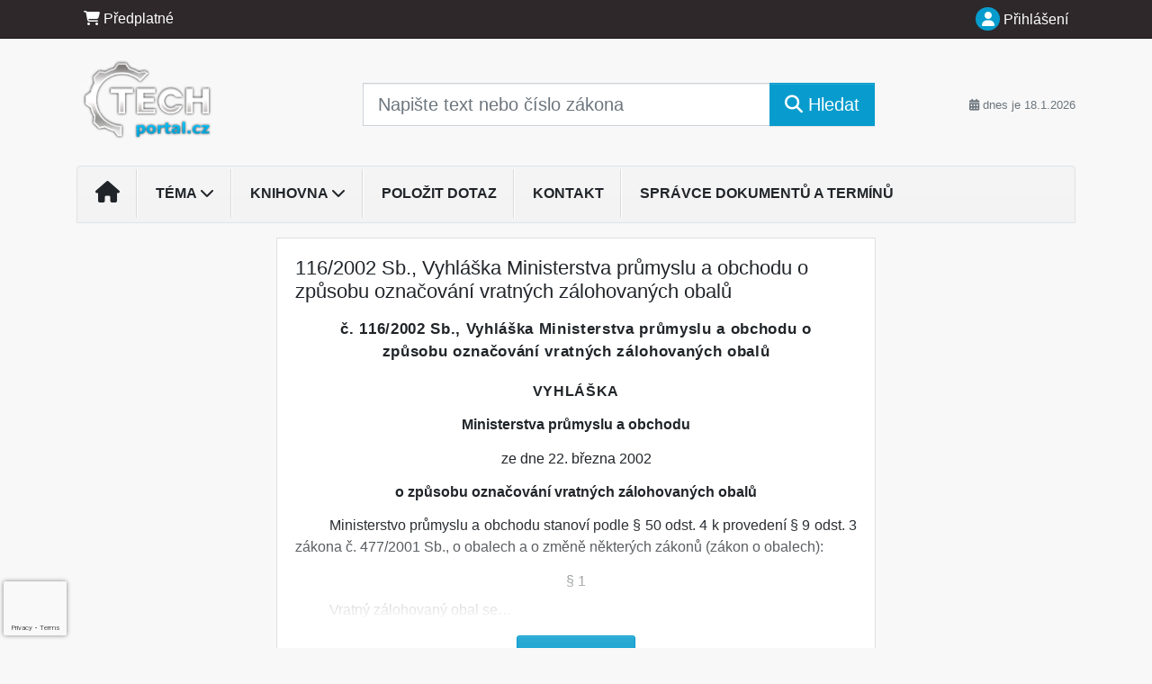

--- FILE ---
content_type: text/html; charset=utf-8
request_url: https://www.google.com/recaptcha/api2/anchor?ar=1&k=6Lc819AmAAAAAF4fYv3dDr0Zb7zNT2a2Cj51YcE9&co=aHR0cHM6Ly93d3cudGVjaHBvcnRhbC5jejo0NDM.&hl=en&v=PoyoqOPhxBO7pBk68S4YbpHZ&size=invisible&anchor-ms=20000&execute-ms=30000&cb=pb3s90esdf97
body_size: 49022
content:
<!DOCTYPE HTML><html dir="ltr" lang="en"><head><meta http-equiv="Content-Type" content="text/html; charset=UTF-8">
<meta http-equiv="X-UA-Compatible" content="IE=edge">
<title>reCAPTCHA</title>
<style type="text/css">
/* cyrillic-ext */
@font-face {
  font-family: 'Roboto';
  font-style: normal;
  font-weight: 400;
  font-stretch: 100%;
  src: url(//fonts.gstatic.com/s/roboto/v48/KFO7CnqEu92Fr1ME7kSn66aGLdTylUAMa3GUBHMdazTgWw.woff2) format('woff2');
  unicode-range: U+0460-052F, U+1C80-1C8A, U+20B4, U+2DE0-2DFF, U+A640-A69F, U+FE2E-FE2F;
}
/* cyrillic */
@font-face {
  font-family: 'Roboto';
  font-style: normal;
  font-weight: 400;
  font-stretch: 100%;
  src: url(//fonts.gstatic.com/s/roboto/v48/KFO7CnqEu92Fr1ME7kSn66aGLdTylUAMa3iUBHMdazTgWw.woff2) format('woff2');
  unicode-range: U+0301, U+0400-045F, U+0490-0491, U+04B0-04B1, U+2116;
}
/* greek-ext */
@font-face {
  font-family: 'Roboto';
  font-style: normal;
  font-weight: 400;
  font-stretch: 100%;
  src: url(//fonts.gstatic.com/s/roboto/v48/KFO7CnqEu92Fr1ME7kSn66aGLdTylUAMa3CUBHMdazTgWw.woff2) format('woff2');
  unicode-range: U+1F00-1FFF;
}
/* greek */
@font-face {
  font-family: 'Roboto';
  font-style: normal;
  font-weight: 400;
  font-stretch: 100%;
  src: url(//fonts.gstatic.com/s/roboto/v48/KFO7CnqEu92Fr1ME7kSn66aGLdTylUAMa3-UBHMdazTgWw.woff2) format('woff2');
  unicode-range: U+0370-0377, U+037A-037F, U+0384-038A, U+038C, U+038E-03A1, U+03A3-03FF;
}
/* math */
@font-face {
  font-family: 'Roboto';
  font-style: normal;
  font-weight: 400;
  font-stretch: 100%;
  src: url(//fonts.gstatic.com/s/roboto/v48/KFO7CnqEu92Fr1ME7kSn66aGLdTylUAMawCUBHMdazTgWw.woff2) format('woff2');
  unicode-range: U+0302-0303, U+0305, U+0307-0308, U+0310, U+0312, U+0315, U+031A, U+0326-0327, U+032C, U+032F-0330, U+0332-0333, U+0338, U+033A, U+0346, U+034D, U+0391-03A1, U+03A3-03A9, U+03B1-03C9, U+03D1, U+03D5-03D6, U+03F0-03F1, U+03F4-03F5, U+2016-2017, U+2034-2038, U+203C, U+2040, U+2043, U+2047, U+2050, U+2057, U+205F, U+2070-2071, U+2074-208E, U+2090-209C, U+20D0-20DC, U+20E1, U+20E5-20EF, U+2100-2112, U+2114-2115, U+2117-2121, U+2123-214F, U+2190, U+2192, U+2194-21AE, U+21B0-21E5, U+21F1-21F2, U+21F4-2211, U+2213-2214, U+2216-22FF, U+2308-230B, U+2310, U+2319, U+231C-2321, U+2336-237A, U+237C, U+2395, U+239B-23B7, U+23D0, U+23DC-23E1, U+2474-2475, U+25AF, U+25B3, U+25B7, U+25BD, U+25C1, U+25CA, U+25CC, U+25FB, U+266D-266F, U+27C0-27FF, U+2900-2AFF, U+2B0E-2B11, U+2B30-2B4C, U+2BFE, U+3030, U+FF5B, U+FF5D, U+1D400-1D7FF, U+1EE00-1EEFF;
}
/* symbols */
@font-face {
  font-family: 'Roboto';
  font-style: normal;
  font-weight: 400;
  font-stretch: 100%;
  src: url(//fonts.gstatic.com/s/roboto/v48/KFO7CnqEu92Fr1ME7kSn66aGLdTylUAMaxKUBHMdazTgWw.woff2) format('woff2');
  unicode-range: U+0001-000C, U+000E-001F, U+007F-009F, U+20DD-20E0, U+20E2-20E4, U+2150-218F, U+2190, U+2192, U+2194-2199, U+21AF, U+21E6-21F0, U+21F3, U+2218-2219, U+2299, U+22C4-22C6, U+2300-243F, U+2440-244A, U+2460-24FF, U+25A0-27BF, U+2800-28FF, U+2921-2922, U+2981, U+29BF, U+29EB, U+2B00-2BFF, U+4DC0-4DFF, U+FFF9-FFFB, U+10140-1018E, U+10190-1019C, U+101A0, U+101D0-101FD, U+102E0-102FB, U+10E60-10E7E, U+1D2C0-1D2D3, U+1D2E0-1D37F, U+1F000-1F0FF, U+1F100-1F1AD, U+1F1E6-1F1FF, U+1F30D-1F30F, U+1F315, U+1F31C, U+1F31E, U+1F320-1F32C, U+1F336, U+1F378, U+1F37D, U+1F382, U+1F393-1F39F, U+1F3A7-1F3A8, U+1F3AC-1F3AF, U+1F3C2, U+1F3C4-1F3C6, U+1F3CA-1F3CE, U+1F3D4-1F3E0, U+1F3ED, U+1F3F1-1F3F3, U+1F3F5-1F3F7, U+1F408, U+1F415, U+1F41F, U+1F426, U+1F43F, U+1F441-1F442, U+1F444, U+1F446-1F449, U+1F44C-1F44E, U+1F453, U+1F46A, U+1F47D, U+1F4A3, U+1F4B0, U+1F4B3, U+1F4B9, U+1F4BB, U+1F4BF, U+1F4C8-1F4CB, U+1F4D6, U+1F4DA, U+1F4DF, U+1F4E3-1F4E6, U+1F4EA-1F4ED, U+1F4F7, U+1F4F9-1F4FB, U+1F4FD-1F4FE, U+1F503, U+1F507-1F50B, U+1F50D, U+1F512-1F513, U+1F53E-1F54A, U+1F54F-1F5FA, U+1F610, U+1F650-1F67F, U+1F687, U+1F68D, U+1F691, U+1F694, U+1F698, U+1F6AD, U+1F6B2, U+1F6B9-1F6BA, U+1F6BC, U+1F6C6-1F6CF, U+1F6D3-1F6D7, U+1F6E0-1F6EA, U+1F6F0-1F6F3, U+1F6F7-1F6FC, U+1F700-1F7FF, U+1F800-1F80B, U+1F810-1F847, U+1F850-1F859, U+1F860-1F887, U+1F890-1F8AD, U+1F8B0-1F8BB, U+1F8C0-1F8C1, U+1F900-1F90B, U+1F93B, U+1F946, U+1F984, U+1F996, U+1F9E9, U+1FA00-1FA6F, U+1FA70-1FA7C, U+1FA80-1FA89, U+1FA8F-1FAC6, U+1FACE-1FADC, U+1FADF-1FAE9, U+1FAF0-1FAF8, U+1FB00-1FBFF;
}
/* vietnamese */
@font-face {
  font-family: 'Roboto';
  font-style: normal;
  font-weight: 400;
  font-stretch: 100%;
  src: url(//fonts.gstatic.com/s/roboto/v48/KFO7CnqEu92Fr1ME7kSn66aGLdTylUAMa3OUBHMdazTgWw.woff2) format('woff2');
  unicode-range: U+0102-0103, U+0110-0111, U+0128-0129, U+0168-0169, U+01A0-01A1, U+01AF-01B0, U+0300-0301, U+0303-0304, U+0308-0309, U+0323, U+0329, U+1EA0-1EF9, U+20AB;
}
/* latin-ext */
@font-face {
  font-family: 'Roboto';
  font-style: normal;
  font-weight: 400;
  font-stretch: 100%;
  src: url(//fonts.gstatic.com/s/roboto/v48/KFO7CnqEu92Fr1ME7kSn66aGLdTylUAMa3KUBHMdazTgWw.woff2) format('woff2');
  unicode-range: U+0100-02BA, U+02BD-02C5, U+02C7-02CC, U+02CE-02D7, U+02DD-02FF, U+0304, U+0308, U+0329, U+1D00-1DBF, U+1E00-1E9F, U+1EF2-1EFF, U+2020, U+20A0-20AB, U+20AD-20C0, U+2113, U+2C60-2C7F, U+A720-A7FF;
}
/* latin */
@font-face {
  font-family: 'Roboto';
  font-style: normal;
  font-weight: 400;
  font-stretch: 100%;
  src: url(//fonts.gstatic.com/s/roboto/v48/KFO7CnqEu92Fr1ME7kSn66aGLdTylUAMa3yUBHMdazQ.woff2) format('woff2');
  unicode-range: U+0000-00FF, U+0131, U+0152-0153, U+02BB-02BC, U+02C6, U+02DA, U+02DC, U+0304, U+0308, U+0329, U+2000-206F, U+20AC, U+2122, U+2191, U+2193, U+2212, U+2215, U+FEFF, U+FFFD;
}
/* cyrillic-ext */
@font-face {
  font-family: 'Roboto';
  font-style: normal;
  font-weight: 500;
  font-stretch: 100%;
  src: url(//fonts.gstatic.com/s/roboto/v48/KFO7CnqEu92Fr1ME7kSn66aGLdTylUAMa3GUBHMdazTgWw.woff2) format('woff2');
  unicode-range: U+0460-052F, U+1C80-1C8A, U+20B4, U+2DE0-2DFF, U+A640-A69F, U+FE2E-FE2F;
}
/* cyrillic */
@font-face {
  font-family: 'Roboto';
  font-style: normal;
  font-weight: 500;
  font-stretch: 100%;
  src: url(//fonts.gstatic.com/s/roboto/v48/KFO7CnqEu92Fr1ME7kSn66aGLdTylUAMa3iUBHMdazTgWw.woff2) format('woff2');
  unicode-range: U+0301, U+0400-045F, U+0490-0491, U+04B0-04B1, U+2116;
}
/* greek-ext */
@font-face {
  font-family: 'Roboto';
  font-style: normal;
  font-weight: 500;
  font-stretch: 100%;
  src: url(//fonts.gstatic.com/s/roboto/v48/KFO7CnqEu92Fr1ME7kSn66aGLdTylUAMa3CUBHMdazTgWw.woff2) format('woff2');
  unicode-range: U+1F00-1FFF;
}
/* greek */
@font-face {
  font-family: 'Roboto';
  font-style: normal;
  font-weight: 500;
  font-stretch: 100%;
  src: url(//fonts.gstatic.com/s/roboto/v48/KFO7CnqEu92Fr1ME7kSn66aGLdTylUAMa3-UBHMdazTgWw.woff2) format('woff2');
  unicode-range: U+0370-0377, U+037A-037F, U+0384-038A, U+038C, U+038E-03A1, U+03A3-03FF;
}
/* math */
@font-face {
  font-family: 'Roboto';
  font-style: normal;
  font-weight: 500;
  font-stretch: 100%;
  src: url(//fonts.gstatic.com/s/roboto/v48/KFO7CnqEu92Fr1ME7kSn66aGLdTylUAMawCUBHMdazTgWw.woff2) format('woff2');
  unicode-range: U+0302-0303, U+0305, U+0307-0308, U+0310, U+0312, U+0315, U+031A, U+0326-0327, U+032C, U+032F-0330, U+0332-0333, U+0338, U+033A, U+0346, U+034D, U+0391-03A1, U+03A3-03A9, U+03B1-03C9, U+03D1, U+03D5-03D6, U+03F0-03F1, U+03F4-03F5, U+2016-2017, U+2034-2038, U+203C, U+2040, U+2043, U+2047, U+2050, U+2057, U+205F, U+2070-2071, U+2074-208E, U+2090-209C, U+20D0-20DC, U+20E1, U+20E5-20EF, U+2100-2112, U+2114-2115, U+2117-2121, U+2123-214F, U+2190, U+2192, U+2194-21AE, U+21B0-21E5, U+21F1-21F2, U+21F4-2211, U+2213-2214, U+2216-22FF, U+2308-230B, U+2310, U+2319, U+231C-2321, U+2336-237A, U+237C, U+2395, U+239B-23B7, U+23D0, U+23DC-23E1, U+2474-2475, U+25AF, U+25B3, U+25B7, U+25BD, U+25C1, U+25CA, U+25CC, U+25FB, U+266D-266F, U+27C0-27FF, U+2900-2AFF, U+2B0E-2B11, U+2B30-2B4C, U+2BFE, U+3030, U+FF5B, U+FF5D, U+1D400-1D7FF, U+1EE00-1EEFF;
}
/* symbols */
@font-face {
  font-family: 'Roboto';
  font-style: normal;
  font-weight: 500;
  font-stretch: 100%;
  src: url(//fonts.gstatic.com/s/roboto/v48/KFO7CnqEu92Fr1ME7kSn66aGLdTylUAMaxKUBHMdazTgWw.woff2) format('woff2');
  unicode-range: U+0001-000C, U+000E-001F, U+007F-009F, U+20DD-20E0, U+20E2-20E4, U+2150-218F, U+2190, U+2192, U+2194-2199, U+21AF, U+21E6-21F0, U+21F3, U+2218-2219, U+2299, U+22C4-22C6, U+2300-243F, U+2440-244A, U+2460-24FF, U+25A0-27BF, U+2800-28FF, U+2921-2922, U+2981, U+29BF, U+29EB, U+2B00-2BFF, U+4DC0-4DFF, U+FFF9-FFFB, U+10140-1018E, U+10190-1019C, U+101A0, U+101D0-101FD, U+102E0-102FB, U+10E60-10E7E, U+1D2C0-1D2D3, U+1D2E0-1D37F, U+1F000-1F0FF, U+1F100-1F1AD, U+1F1E6-1F1FF, U+1F30D-1F30F, U+1F315, U+1F31C, U+1F31E, U+1F320-1F32C, U+1F336, U+1F378, U+1F37D, U+1F382, U+1F393-1F39F, U+1F3A7-1F3A8, U+1F3AC-1F3AF, U+1F3C2, U+1F3C4-1F3C6, U+1F3CA-1F3CE, U+1F3D4-1F3E0, U+1F3ED, U+1F3F1-1F3F3, U+1F3F5-1F3F7, U+1F408, U+1F415, U+1F41F, U+1F426, U+1F43F, U+1F441-1F442, U+1F444, U+1F446-1F449, U+1F44C-1F44E, U+1F453, U+1F46A, U+1F47D, U+1F4A3, U+1F4B0, U+1F4B3, U+1F4B9, U+1F4BB, U+1F4BF, U+1F4C8-1F4CB, U+1F4D6, U+1F4DA, U+1F4DF, U+1F4E3-1F4E6, U+1F4EA-1F4ED, U+1F4F7, U+1F4F9-1F4FB, U+1F4FD-1F4FE, U+1F503, U+1F507-1F50B, U+1F50D, U+1F512-1F513, U+1F53E-1F54A, U+1F54F-1F5FA, U+1F610, U+1F650-1F67F, U+1F687, U+1F68D, U+1F691, U+1F694, U+1F698, U+1F6AD, U+1F6B2, U+1F6B9-1F6BA, U+1F6BC, U+1F6C6-1F6CF, U+1F6D3-1F6D7, U+1F6E0-1F6EA, U+1F6F0-1F6F3, U+1F6F7-1F6FC, U+1F700-1F7FF, U+1F800-1F80B, U+1F810-1F847, U+1F850-1F859, U+1F860-1F887, U+1F890-1F8AD, U+1F8B0-1F8BB, U+1F8C0-1F8C1, U+1F900-1F90B, U+1F93B, U+1F946, U+1F984, U+1F996, U+1F9E9, U+1FA00-1FA6F, U+1FA70-1FA7C, U+1FA80-1FA89, U+1FA8F-1FAC6, U+1FACE-1FADC, U+1FADF-1FAE9, U+1FAF0-1FAF8, U+1FB00-1FBFF;
}
/* vietnamese */
@font-face {
  font-family: 'Roboto';
  font-style: normal;
  font-weight: 500;
  font-stretch: 100%;
  src: url(//fonts.gstatic.com/s/roboto/v48/KFO7CnqEu92Fr1ME7kSn66aGLdTylUAMa3OUBHMdazTgWw.woff2) format('woff2');
  unicode-range: U+0102-0103, U+0110-0111, U+0128-0129, U+0168-0169, U+01A0-01A1, U+01AF-01B0, U+0300-0301, U+0303-0304, U+0308-0309, U+0323, U+0329, U+1EA0-1EF9, U+20AB;
}
/* latin-ext */
@font-face {
  font-family: 'Roboto';
  font-style: normal;
  font-weight: 500;
  font-stretch: 100%;
  src: url(//fonts.gstatic.com/s/roboto/v48/KFO7CnqEu92Fr1ME7kSn66aGLdTylUAMa3KUBHMdazTgWw.woff2) format('woff2');
  unicode-range: U+0100-02BA, U+02BD-02C5, U+02C7-02CC, U+02CE-02D7, U+02DD-02FF, U+0304, U+0308, U+0329, U+1D00-1DBF, U+1E00-1E9F, U+1EF2-1EFF, U+2020, U+20A0-20AB, U+20AD-20C0, U+2113, U+2C60-2C7F, U+A720-A7FF;
}
/* latin */
@font-face {
  font-family: 'Roboto';
  font-style: normal;
  font-weight: 500;
  font-stretch: 100%;
  src: url(//fonts.gstatic.com/s/roboto/v48/KFO7CnqEu92Fr1ME7kSn66aGLdTylUAMa3yUBHMdazQ.woff2) format('woff2');
  unicode-range: U+0000-00FF, U+0131, U+0152-0153, U+02BB-02BC, U+02C6, U+02DA, U+02DC, U+0304, U+0308, U+0329, U+2000-206F, U+20AC, U+2122, U+2191, U+2193, U+2212, U+2215, U+FEFF, U+FFFD;
}
/* cyrillic-ext */
@font-face {
  font-family: 'Roboto';
  font-style: normal;
  font-weight: 900;
  font-stretch: 100%;
  src: url(//fonts.gstatic.com/s/roboto/v48/KFO7CnqEu92Fr1ME7kSn66aGLdTylUAMa3GUBHMdazTgWw.woff2) format('woff2');
  unicode-range: U+0460-052F, U+1C80-1C8A, U+20B4, U+2DE0-2DFF, U+A640-A69F, U+FE2E-FE2F;
}
/* cyrillic */
@font-face {
  font-family: 'Roboto';
  font-style: normal;
  font-weight: 900;
  font-stretch: 100%;
  src: url(//fonts.gstatic.com/s/roboto/v48/KFO7CnqEu92Fr1ME7kSn66aGLdTylUAMa3iUBHMdazTgWw.woff2) format('woff2');
  unicode-range: U+0301, U+0400-045F, U+0490-0491, U+04B0-04B1, U+2116;
}
/* greek-ext */
@font-face {
  font-family: 'Roboto';
  font-style: normal;
  font-weight: 900;
  font-stretch: 100%;
  src: url(//fonts.gstatic.com/s/roboto/v48/KFO7CnqEu92Fr1ME7kSn66aGLdTylUAMa3CUBHMdazTgWw.woff2) format('woff2');
  unicode-range: U+1F00-1FFF;
}
/* greek */
@font-face {
  font-family: 'Roboto';
  font-style: normal;
  font-weight: 900;
  font-stretch: 100%;
  src: url(//fonts.gstatic.com/s/roboto/v48/KFO7CnqEu92Fr1ME7kSn66aGLdTylUAMa3-UBHMdazTgWw.woff2) format('woff2');
  unicode-range: U+0370-0377, U+037A-037F, U+0384-038A, U+038C, U+038E-03A1, U+03A3-03FF;
}
/* math */
@font-face {
  font-family: 'Roboto';
  font-style: normal;
  font-weight: 900;
  font-stretch: 100%;
  src: url(//fonts.gstatic.com/s/roboto/v48/KFO7CnqEu92Fr1ME7kSn66aGLdTylUAMawCUBHMdazTgWw.woff2) format('woff2');
  unicode-range: U+0302-0303, U+0305, U+0307-0308, U+0310, U+0312, U+0315, U+031A, U+0326-0327, U+032C, U+032F-0330, U+0332-0333, U+0338, U+033A, U+0346, U+034D, U+0391-03A1, U+03A3-03A9, U+03B1-03C9, U+03D1, U+03D5-03D6, U+03F0-03F1, U+03F4-03F5, U+2016-2017, U+2034-2038, U+203C, U+2040, U+2043, U+2047, U+2050, U+2057, U+205F, U+2070-2071, U+2074-208E, U+2090-209C, U+20D0-20DC, U+20E1, U+20E5-20EF, U+2100-2112, U+2114-2115, U+2117-2121, U+2123-214F, U+2190, U+2192, U+2194-21AE, U+21B0-21E5, U+21F1-21F2, U+21F4-2211, U+2213-2214, U+2216-22FF, U+2308-230B, U+2310, U+2319, U+231C-2321, U+2336-237A, U+237C, U+2395, U+239B-23B7, U+23D0, U+23DC-23E1, U+2474-2475, U+25AF, U+25B3, U+25B7, U+25BD, U+25C1, U+25CA, U+25CC, U+25FB, U+266D-266F, U+27C0-27FF, U+2900-2AFF, U+2B0E-2B11, U+2B30-2B4C, U+2BFE, U+3030, U+FF5B, U+FF5D, U+1D400-1D7FF, U+1EE00-1EEFF;
}
/* symbols */
@font-face {
  font-family: 'Roboto';
  font-style: normal;
  font-weight: 900;
  font-stretch: 100%;
  src: url(//fonts.gstatic.com/s/roboto/v48/KFO7CnqEu92Fr1ME7kSn66aGLdTylUAMaxKUBHMdazTgWw.woff2) format('woff2');
  unicode-range: U+0001-000C, U+000E-001F, U+007F-009F, U+20DD-20E0, U+20E2-20E4, U+2150-218F, U+2190, U+2192, U+2194-2199, U+21AF, U+21E6-21F0, U+21F3, U+2218-2219, U+2299, U+22C4-22C6, U+2300-243F, U+2440-244A, U+2460-24FF, U+25A0-27BF, U+2800-28FF, U+2921-2922, U+2981, U+29BF, U+29EB, U+2B00-2BFF, U+4DC0-4DFF, U+FFF9-FFFB, U+10140-1018E, U+10190-1019C, U+101A0, U+101D0-101FD, U+102E0-102FB, U+10E60-10E7E, U+1D2C0-1D2D3, U+1D2E0-1D37F, U+1F000-1F0FF, U+1F100-1F1AD, U+1F1E6-1F1FF, U+1F30D-1F30F, U+1F315, U+1F31C, U+1F31E, U+1F320-1F32C, U+1F336, U+1F378, U+1F37D, U+1F382, U+1F393-1F39F, U+1F3A7-1F3A8, U+1F3AC-1F3AF, U+1F3C2, U+1F3C4-1F3C6, U+1F3CA-1F3CE, U+1F3D4-1F3E0, U+1F3ED, U+1F3F1-1F3F3, U+1F3F5-1F3F7, U+1F408, U+1F415, U+1F41F, U+1F426, U+1F43F, U+1F441-1F442, U+1F444, U+1F446-1F449, U+1F44C-1F44E, U+1F453, U+1F46A, U+1F47D, U+1F4A3, U+1F4B0, U+1F4B3, U+1F4B9, U+1F4BB, U+1F4BF, U+1F4C8-1F4CB, U+1F4D6, U+1F4DA, U+1F4DF, U+1F4E3-1F4E6, U+1F4EA-1F4ED, U+1F4F7, U+1F4F9-1F4FB, U+1F4FD-1F4FE, U+1F503, U+1F507-1F50B, U+1F50D, U+1F512-1F513, U+1F53E-1F54A, U+1F54F-1F5FA, U+1F610, U+1F650-1F67F, U+1F687, U+1F68D, U+1F691, U+1F694, U+1F698, U+1F6AD, U+1F6B2, U+1F6B9-1F6BA, U+1F6BC, U+1F6C6-1F6CF, U+1F6D3-1F6D7, U+1F6E0-1F6EA, U+1F6F0-1F6F3, U+1F6F7-1F6FC, U+1F700-1F7FF, U+1F800-1F80B, U+1F810-1F847, U+1F850-1F859, U+1F860-1F887, U+1F890-1F8AD, U+1F8B0-1F8BB, U+1F8C0-1F8C1, U+1F900-1F90B, U+1F93B, U+1F946, U+1F984, U+1F996, U+1F9E9, U+1FA00-1FA6F, U+1FA70-1FA7C, U+1FA80-1FA89, U+1FA8F-1FAC6, U+1FACE-1FADC, U+1FADF-1FAE9, U+1FAF0-1FAF8, U+1FB00-1FBFF;
}
/* vietnamese */
@font-face {
  font-family: 'Roboto';
  font-style: normal;
  font-weight: 900;
  font-stretch: 100%;
  src: url(//fonts.gstatic.com/s/roboto/v48/KFO7CnqEu92Fr1ME7kSn66aGLdTylUAMa3OUBHMdazTgWw.woff2) format('woff2');
  unicode-range: U+0102-0103, U+0110-0111, U+0128-0129, U+0168-0169, U+01A0-01A1, U+01AF-01B0, U+0300-0301, U+0303-0304, U+0308-0309, U+0323, U+0329, U+1EA0-1EF9, U+20AB;
}
/* latin-ext */
@font-face {
  font-family: 'Roboto';
  font-style: normal;
  font-weight: 900;
  font-stretch: 100%;
  src: url(//fonts.gstatic.com/s/roboto/v48/KFO7CnqEu92Fr1ME7kSn66aGLdTylUAMa3KUBHMdazTgWw.woff2) format('woff2');
  unicode-range: U+0100-02BA, U+02BD-02C5, U+02C7-02CC, U+02CE-02D7, U+02DD-02FF, U+0304, U+0308, U+0329, U+1D00-1DBF, U+1E00-1E9F, U+1EF2-1EFF, U+2020, U+20A0-20AB, U+20AD-20C0, U+2113, U+2C60-2C7F, U+A720-A7FF;
}
/* latin */
@font-face {
  font-family: 'Roboto';
  font-style: normal;
  font-weight: 900;
  font-stretch: 100%;
  src: url(//fonts.gstatic.com/s/roboto/v48/KFO7CnqEu92Fr1ME7kSn66aGLdTylUAMa3yUBHMdazQ.woff2) format('woff2');
  unicode-range: U+0000-00FF, U+0131, U+0152-0153, U+02BB-02BC, U+02C6, U+02DA, U+02DC, U+0304, U+0308, U+0329, U+2000-206F, U+20AC, U+2122, U+2191, U+2193, U+2212, U+2215, U+FEFF, U+FFFD;
}

</style>
<link rel="stylesheet" type="text/css" href="https://www.gstatic.com/recaptcha/releases/PoyoqOPhxBO7pBk68S4YbpHZ/styles__ltr.css">
<script nonce="9GaROzwACUCE5gCyxN70PQ" type="text/javascript">window['__recaptcha_api'] = 'https://www.google.com/recaptcha/api2/';</script>
<script type="text/javascript" src="https://www.gstatic.com/recaptcha/releases/PoyoqOPhxBO7pBk68S4YbpHZ/recaptcha__en.js" nonce="9GaROzwACUCE5gCyxN70PQ">
      
    </script></head>
<body><div id="rc-anchor-alert" class="rc-anchor-alert"></div>
<input type="hidden" id="recaptcha-token" value="[base64]">
<script type="text/javascript" nonce="9GaROzwACUCE5gCyxN70PQ">
      recaptcha.anchor.Main.init("[\x22ainput\x22,[\x22bgdata\x22,\x22\x22,\[base64]/[base64]/[base64]/[base64]/cjw8ejpyPj4+eil9Y2F0Y2gobCl7dGhyb3cgbDt9fSxIPWZ1bmN0aW9uKHcsdCx6KXtpZih3PT0xOTR8fHc9PTIwOCl0LnZbd10/dC52W3ddLmNvbmNhdCh6KTp0LnZbd109b2Yoeix0KTtlbHNle2lmKHQuYkImJnchPTMxNylyZXR1cm47dz09NjZ8fHc9PTEyMnx8dz09NDcwfHx3PT00NHx8dz09NDE2fHx3PT0zOTd8fHc9PTQyMXx8dz09Njh8fHc9PTcwfHx3PT0xODQ/[base64]/[base64]/[base64]/bmV3IGRbVl0oSlswXSk6cD09Mj9uZXcgZFtWXShKWzBdLEpbMV0pOnA9PTM/bmV3IGRbVl0oSlswXSxKWzFdLEpbMl0pOnA9PTQ/[base64]/[base64]/[base64]/[base64]\x22,\[base64]\\u003d\\u003d\x22,\x22JsOaw5bDlDvCiEcTwoQBwqBqfsO9wrLClsOYSythGSzDnThtwrfDosKow7RAd3fDrl48w5JMb8O/wpTCoVUAw6tXccOSwpw+wrA0WQZfwpYdDgkfAz/CoMO1w5AMw6/CjlRvLMK6acKXwqlVDjjCqSYMw54RBcOnwpJ9BE/DuMOlwoEudVorwrvCkXwpB0wHwqBqasKNS8OcDlZFSMOCHTzDjFbCoSckJjRFW8Ouw6zCtUdZw5w4CkEAwr13REHCvAXCkcOedFFRQsOQDcOLwqkiwqbCnsK+ZGBaw5LCnFxUwrkdKMO9TAwwTiI6UcKUw5XDhcO3wo/ClMO6w4d7wopCRCTDgMKDZXrCkS5PwodfbcKNwobCq8Kbw5LDgsOyw5Aiwqw7w6nDiMK/OcK8wpbDhEJ6RFLCgMOew4R/w5cmwpolwrHCqDEpagRNJnhTSsObH8OYW8KYwpXCr8KHZsOcw4hMwq5Tw604PT/CqhwtURvCgDDCicKTw7bCvHNXUsO2w6fCi8KcdsODw7XCqnFcw6DCi1Atw5xpB8KdFUrCl0FWTMOCMMKJCsKLw6MvwostYMO8w6/ClsO6VlbDu8KTw4bClsKGw7lHwqMCV00bwp/DnHgJOsK7RcKffsOZw7kHZBLCiUZwJXlTwpvCscKuw7xgdMKPIiZWPA4wYcOFXDkiJsO4dcO2Cnc4QcKrw5LCkcOOwpjCl8K2UQjDoMKAwqDChz46w45HwojDhjHDlHTDusOCw5XCqGArQ2J0wr9KLiLDsGnCklNwOVxUKsKqfMKUwpnCom0HIQ/ClcKRw7zDmibDnsKzw5zCgxVEw5ZJXMOyFA9qbMOYfsOCw6HCvQHCt3g5J1bCo8KOFFhZSVVcw5/DmMOBM8O0w5AIw44xBn1cbsKYSMKjw6zDoMKJC8Kbwq8awozDuTbDq8ONw5bDrFAZw6kFw6zDksKiNWIrGcOcLsKYS8OBwp9Hw5sxJyvDtGkub8K7wp8/wqfDgzXCqTHDnQTCssO2wpnCjsOwbSspf8Oww4TDsMOnw6LCpcO0IG7CgEnDkcO+UsKdw5FBwr/Cg8OPwrBew7BdQTMXw7nCn8OqE8OGw6NWwpLDmUXCowvCtsOcw6/DvcOQXsKcwqI6wrzCtcOgwoBSwo/DuCbDqizDsmI1wrrCnmTCkChyWMKPUMOlw5Bcw7nDhsOgfsK8FlF/TsO/w6rDucObw47DucKsw4DCm8OiB8KsVTHCv3TDlcO9wrnCqcOlw5rCqMKzE8Oww4s5TmlLK0DDpsOeN8OQwrxUw5Iaw6vDl8KAw7cawqjDl8KFWMO1w7Rxw6QAP8OgXTzCpW/[base64]/[base64]/w7rDsmfDrgDDmxzCssKzw6TDv24GR8OzwqfDsj9gwpDDqjDCiA3CrMK+TsKUYnfCkMO+w5XDmCTDgysbwqhxw6nDhsKdMMKtZMOJa8ODwr51w7BowqM5wrEGw7jDuG3Du8KMwobDisKlw7HDscO+w6N8O2/Dqk9/w64wHMOwwolOZMORSTtzwpc1w5hqwqLCnmjDtD3DsmjDjF0EcStbDsKZYzvCnMO9w7VUFMO3XsOkw5bCtGzCgsO+dcOyw5xXwr4PAS8uw5RXwo0dGsO5QsOOW1d5wqLDlMOVwqjCtsOJDMKyw5XDkMO9AsKdG07DmA/DgA7Cr0zDu8OkwqvCk8OLwpTCozJ+YDZ0YsOhw47ChBoJwoARbVTCpwHDhMKhwo/DlTDCjAXCsMKLw7HDmsKCw5/Dk3g/UMOkasK1HTjDjR7DonnCl8OBRjXCqhJIwqVbw7PCocKxKGJtwqQYw4XCk2XDiH/DvQrCtsO5Bl3CpXcpZ2clw685w5rCqcOkI09+w6ZlcEY9OUgRImbDuMKKwqLCqlbCrVYXOxlPw7bDjzTDul/DncK1GQTDq8KTe0PChcK3NjAnPjdtJElsJ0PDiQ9Iw7Vjw7EJDMOATsKFwobDlzpQd8O0d2XCvcKGwr7CgcOpwq7DksOqw5/[base64]/Cigc9woVcZMKFGHbDg8KRw5YywovCgMK6WsORw6AyDMKzH8OHw6chw4h0w7fCj8OKwoMZw4bCgsKrwo/Dr8KsNcOuwrMNYRViccKkRFvCgWzCnxzDpsK5Z3YnwqJbw5czw7bCrQhdw6rCpsKEwrM4FMOBwq3DrgQFwrpkRm/CpUohw6BkOB1sWQvDvQ9BN2Jhw41Lwq9jw7/Cg8O3w6/DszvDpS9SwrLCtkpRCwfCo8O0KhAlw7cjcTHCvcO5wpDDg2TDl8KYwr9/w73DosK7OcKhw5wAw6rDnMOhRMKaL8KPw7zCvRvCiMKTVsKBw6l6w4gxTcOMw50jwroEw6HDmhbDiW/DsDZ/asKnb8K5C8KVwrYhXHQUAcKRbAzCnT5hQMKHwpV6RjI3wrXCqkPDn8KNBcOQwqzDt2vDscOlw5/Cv0YHw7jCnEDDp8Kkw7tiY8OOacOYw4rDrm5cAcOYwr4ZSsKDw55NwoJ9F0N3wrjDkMO7wrA1DsOVw5jCljNURcOrw602AMKawoR/OsOVwrLCiFPCv8OEEsOWMAHDuj4Qw5fCrWvDqHgOw7N9DC1IdQJ8w7NkQydSw4DDgCVSGsOCZ8KIVl1dPUfCtsKzwoBKw5vDnW8Hwq3CigNwJ8KwRcKiZn7CvnbDpcKJA8OYwrzDv8OLXMK/ZMK+bgAjw70vwr7ChQwUUsKkwq88wqDDh8KTCnHDkMOLwqohMVHCshp/wpbDsVLCgcO6BcO1UcOFdMOPKiHDhVshOsO0N8O9wqjCnkFzIsKewqd4Ql/CjMKfwoLCgMOoGkUwwpzCjFrCpQQ1w4gCw61rwo/CvTgyw7sgwqJ7w7rCmcOWwrxCCRRJPnMqM3rCvn/[base64]/CmT48ajYTw7FKVizCr8KXwoRdwohYwqTDlcKLw5M9wr5owoPDh8Kgw73Ck23CoMKAeiw2X39Qw5V7w75RAMOGw47DjQYZOArChcKDw6MHw68LVsKKwrhdeTTDgDNXw5xwwpjClBbChQAnw4fCvG7Dhh/DusO7w6ocbCJYw7NgaMO6f8Kbw7bCp2TCpRvCtQrDksO+w7XCgsKMZMODNcOxwqBEw5cZG1IXYsOjAcOYwr0rVWhlLm4pQsKRFS0nDhDDv8Kdwpo/wp4fOxjDosOZJMOKNsKiwqDDhcKfFA5sw4vDqBBsw5ccUMKGacOzw5zDolnDrMOje8O8w7IYbzfCoMKaw6o5w5wRw4XCoMONa8KVXzJMbMKfwrTDpsKmwrZBb8O5w7zDjMO3ZVJeU8Kcw4o3wpwDRcOLw5UAw48bG8Okw7Abwql5A8KYw745w5LDvyLDnUXCusOtw4o/[base64]/DqsKnSErDnMO6MsKQwrckwqDDjkYaYRssI0PCn2RQC8OOwpEFw653wqROwoDCqcOIw6xYC0gyB8O9w5QLesOZd8O/DkXDmkEDwo7CvnvDocOoUlHDh8K6w5/CoGliwp/Cm8KODMOnwrvDlRMdcVLDo8KTw6TCkcOpGi1MOkkNSMO0wq7Cr8KowqbChWXDsjTDp8KFw4bDoE96QsK3RsKib04NZMO1wrscwoMUUCjDoMODTAxXK8K2wrbCrhl5w7wxLHh5ZEjCtkTCpMK6w5HDj8OEAwvCiMKEwp3Dm8KoEAJFCH3Cs8KWMknCgC0pwpVlw7dnL3/DlcOqw6ByRGsjG8O8woBqD8Kpw7dWEWxlLwfDt3wGf8OFwqU4wozCiz3CgMOWwpt6TMK/PEsoEg0Awr3Dk8O5YMKcw7fDpihTSk7CgF8Mwok/[base64]/w7vDgsKlwoPCo8Kww7QVw5FHUcKVScK4w6Vvw5nCmjV5KX8XCMOcLQ9wRcKvED3DtxY8S1kOw4fChsO8w5jCiMKiLMOCcsKHXVwfw5NkwpLCpVd4Q8ObSRvDqC7CmcKgFzPCucKWAMOzZg9rGcODB8OxFFbDlnZjwpl3wqoSQMO/w6/ClMOAwrLCjcOSwo9bwotbw7HCu0zCq8OUwobCtBXClMO8wrcrJsO3GxfDksOJSsK/[base64]/Dqz1CwprCuxUMPUvDmcOqXWx9MhdBwqNGw5NSKMKEc8KmWQ4qN1fDvsKkQjcUw5I/wq9NT8KTVHtvwqTDsSwTw73Co08HwoHCssK1QjVwaXoSHQtHwrrDhsOgw6VIwpPDlEjDmMO8OsKFC1TDn8KfccK1wpLCmQHChcONQ8KqYljCpyLDjMO5MTHCuHzDpcKbe8KzM0kBZFlUNnnCn8Kuw5IgwrcgNQ5nwqbCvMKUw4jDiMOuw6XClyIvf8KSDz3CgFV3w7/[base64]/JGvCocKhw7rChCQHe37DrG7DiB/[base64]/[base64]/[base64]/CvCDDsX7DncOyw5hpT8KPwrjDvcOwbcOEw7/[base64]/Du0vCu0/Dk8K5wpHCh8OmOMOjZsK3O1XDrSjCusO6w57DnsKyIFnCsMOxTMOlw5zDrz3Di8K0QsKuTHx5bQgVKcKYw6/CknLCu8OEIsOcw5nCjDjDiMOVwrsXwrIFw58vHsKhKTjDqcKDw7HCqcOqw644wqx7fAXCh3tGdMORw4LDqmrDjcOIbsOlX8KOw41aw4LDnhzDmXdYS8O3ccOuIXJcGcKZVMO+wqc5OsOlWHjDr8KSw4zDoMKySmbDolZQTsKEdm/DkMOVwpQqw51LGBgAacK0GcK1w4/[base64]/DpihVT3EfwoLDtcKZDysrA0QlwrLDm8Klw47CkMOZwogmw7jDlsOLwrt5f8KIw7PDj8K3wo7ClHBTw4jDg8KARcKwPcKswofDo8O5VMK0Qhw8GyfDpz8Hw5QIwr7DiXjDoD/Cl8OVw4HDnynCq8OwaQTDkjcfwrY9F8OzOUbDiGbCsTFrPMOmFhrClg1yw6jCgwEYw7HCoxTDh3lHwq5+QBIBwo86w7onTT7DryJsWcOswowNwpPDlcO3XcOvYMKIwpnDm8OHXF1ew6jDksKiwpdQw4rCsV/DnMOuw4tmwqxAw43DjsOQw6s0aj/CqAAPwqcVw6zDncKLwrxQFm1KwpZBw7XDukzCmsOFw7ICwoBRwoAKRcOzwqrCrwtpwq0FFlsfw73DoQzCiwtGw6Ikw5/DmF7CrkXDq8OSw757BcONw7fCvCgpI8OWw5EMw6NYdMKqUMOxw5RuciURwqc3w4FcNyh0w6QOw4JNwrkpw55VOSQdAQ1Kw5QNIBJiNMObQ2XCg3hTBE1hw7ReW8KRfnHDh3fDlnF1dmnDp8OawoxCazLCuXzDimPDqsOtIcO5c8Ozw58lAMOGdcK9w7Mgwr/CkBt/wq0mPMOawoHDh8ObRMOxY8OUZx7DucKjRsOxw5BXw5VIIFAcd8KvwrDCp2DCqX3DkVTDt8Onwqluwp9RwoHCrU9ID1pdw7ZkWg3ChlowTwHChznCiG5qFhUAJVXCncOWOsOGUMOPw43CrRjDocK8AsKAw411e8K/YmzCo8OkGTVlLcOpJ2XDn8KpcRLCjMKxw7HDtMOxI8KZK8KZUF1iXhDDvcK0JDfDncKRw4fCpsO5RXHCmy1IKcKVHh/CicOzw5JzcsOOw44/UcKdJMOvw67DkMKmw7XDssOSw4hKMsKVwq8gdhwuwoLCscOSPhMeTSh1wq0nwrtwZcKEWMOlw4lbAsOHwo9ow5lrwrvCv2MEw6A8w40NHHMawrDCsmRJS8Oiw7xFwpkOw7dPNMOqw7DDpMOyw64QV8Kwc1PDowHDlsO1wq3DgGrCoG/[base64]/w7Mywr8Pw7J7Z2ptUh/Cl1sqwqsXw4VSw4DDhCXDgQ7DisKSHHNyw7LDusKCw4nCrh3CjcKUf8Okw756wpYsWyhycsKqw4LDlMO0wqLCo8KvI8OVQBzCkD5zw6fCtMKgEsKOwohPwptpYcKQwoNcGGPCosOow7JJScKpTDjCtcO8DjkqdH0fQ2jCpkNSAFnDu8K8Lld5RcOGWsKKw5TCqm/[base64]/CnSUywpEhVcK0wpHDq8KJw67DsxA4woEEEsK2woTCscOfWkY7wpAQIsOOaMKbw6sJaRDDmUBXw5vCpMKeW1teb3bCj8KsVsOJwpnDn8OkIsK9w5Z3EMKxQmvDhh7DuMOIEsOCw7LDm8OawpFpWSxTw6dLLxHDjcOww6V6ICfCv0bCmcKLwrpPUB0+w47CnCEqwp49Pg/CmMOKw57Dg2pPw75DwqLCnDPDmy9Lw5DDpivDrMK2w70YSMKfw6fDqn/CiG3Dq8Kswrl7UWhAw7ZYwpFOc8OpKcKKwqPDrljDklbClMKkF3luXcKHwpLCiMOAwrnDncKDLBkKZi/[base64]/DlsOewrxIw7rDglEUwp/[base64]/OcKsasKhcsK7w7AfPMK5wrVjWsKow5kuwrcTwpEdw7rCh8OiEMOmw6zCujUcwrgpw6IZRQpnw6jDgMOowq3DkwLCn8OZZ8KbwoMcM8OYwpxXUn/ChMOtwpzCuzzCuMKkLMKew7LCu0PCh8KRwr4twpXDtwNjXCVXc8KEwolLwonCvMKQKsOZwpbCj8KNwrfCusOpJD5kEMOWBsO4USsYTmfCii1wwr8/VkjDs8KfC8O3c8Kfw6QewqjCj2N6woTCnMOjRMObbl3Dk8K3wp4lURvDg8OxTjNUw7cRLcOAwqQ1wpXDgVrDlRLCmQnCnsOrPMKZwp7DiyfDkMKEw6zDiEtYDsKbIMO/w6rDv0XDkcKLY8KCw5fCpMOgPX11w4rCiinDohXCrWF7BcKmKF8pZsKRw7PCrsO7VELCtl/DkhTDs8Ojw5towrVhIMO6w5nCr8OXw70Zw501E8OTdRpcwqhwR2TDnMKLcMK+w77DjXsIBFvDrxvDs8OJwoLDocOJwofDjgUYw4XDgXjCgcOJw4oywqXDslxWcsOZMMKxw6fCpcK/[base64]/wpvCm8O0w6oXwq/DmcKdw4jCrAhvNMOPWMORb27Dsmkhwo/CglQrw47DhzRsw506w7fCtSDDgl5fFcKywolbDMOaK8KTO8K3wp0Cw5TCrhTCi8ObMHo/Nw3Dt0DCqX5kwrVNGMOGMllRN8OfwozCgl5+wqFVwrnCmAd4w7TDrFs4fRnClMOUwoM/[base64]/CucKKDG3CiMKoZnglwqMSw5BPfw/CtsOJLHPDnx0bOA5tS0gXw5F3en7CqwvDu8KXUBttJ8OuNMKcwpkkXFfDkSzCoWAIwrAfaGXCgsOmwqTDr2/DjcO2bMK6w7U8GicJJxDDjR5fwoTDv8O8KRLDksKBbyFWPMOUw7/DhcKuw5PCvRfDq8Oqc1TCisKMw4kNw6XCpjjCgsKEA8K5w4t8D3EZw4/[base64]/Dhi/[base64]/DmsKxSE/ChknCgh7DuTlew4Ebw7TCrjY9w5vCoFpjEWzCjhBLS3fDvjAxw4DCiMKUGMOLwobDqMKgacK5f8KEw44/[base64]/DrDQDw6IZfMOkZHvCuBEMw4sQJAFMw7jCqRl4XMK7dMO/IMKsKcKlbFrCjiTDgMOaAcKgfxbCs1DDi8KtGcOZw4ZRZ8KueMK/w6DDq8ORwr4TXcOOwp/DvwHCocO9woHDucOXPQ4ZPAXDs2rDmi8BK8KoHEnDiMKJw7ENFjYHw53CgMKLeXDCkGJcwq/CtkxfaMKcccOfw4JowohUCioWwpbChgHCg8KZCkwAZgcqP2bDrsONVyTDhxHCrV4aasKpw4jCmcKCBxRowpY6wr3Drxgafk7CnDw3wqFDwpFJeBY/HcKhw7bCgsOKwpZHwqHCtsKuEhnDosOTwrJKwrLCqUPCv8OAFijClcKew71ww4RBwo/CnMKhw5wdw4rDqB7Dg8OlwrYyBTLChcOGeUrDowM3SFnDr8OHE8KXbMOYw79VLsKZw5p4ZWgnJCzCpCUrGElBw71EcmwfT2UQEX8Iw7Yzw78/[base64]/DiWwZwrR1w7XDp8OzwrFOwq/Cv8KJUMKqW8K4HsKESEPDgF15wqjCrWVQTDHCusOrfURhJsOnBMKyw6xjbXTDj8KKB8OYahHDoWvCk8Kdw7DCkUpfwqcIwrFew7PDpgzCtsKxDBUCwoI4wqTDmcK2wq3CjcOqwpIuwrfDkMKlw4DDiMKOwp/DkB/ChVhGIToTwrDDhsOJw5E6V0YwXQLDqg8xF8KRwogWw7TDncK2w6nDiMOaw44Xw48dIMOZwpUEw6t/[base64]/CiDfDsFvClMOPw6lhJmFfDcOHwo8xfsK+woTChcOOSCPCpsONccO2w7nChcKmf8O9MQg8ADHCicOSHMO4S38Kw4vCvXtENsKxTVZTwr/DvMKPQ3PCmsOuw5JNAcOOZ8OTw5MQw4NxS8Kfw6IFI11dY18vdUPCicOzLsKKIgDCqMKSE8OcY2Aew4bCvsOrRMOeSh7Du8OZw70ND8Kjw5tcw4AtYgtjLsK8N0bCrSDCicObBsOoJynCu8O6wqdswpg/wovCr8OfwqHDgVcBw5EKwpAlfsKLAsOFWRYaeMKow7XCv3t5cn/CusK2Xx4ge8KwT0I/wot7CnjDgcKrcsKjeR7Cv2/DqHpAFsKSwqxbTgMJZkfDksOYQGjCkcO4w6VGDcO+w5HDqcO9e8KXQ8OKwpXDp8KQwq7DnEszw7fClMOWZsKHBsO1IsKBGjzCp1XDi8KREcOlNGUFwqZsw6/CukzDvjAXGsKaS0LCjQlcwqI2PBvDrAnCjwjChGXDk8Kfw4TDncO0w5PCvxzDg2PDqMOOwqhBD8KPw5wrw7LChExSwrF1BjTDjXvDhsKPw7oKDGLCpgbDmsKHbFHDvVIHKl0/[base64]/Cm8Kxwq7DiC9Vw4TCq0FrGsOyZ8OFfsKMTsODMxhLXMOnw4rDh8OOwpPCv8K9PlZuLMOTbmFfw6PDmsK3w7HDn8K6G8OoPjl6cg8BU21zV8OgcsOKwpzCjMKsw7tVw7bDssK6woRWYsOUXMOwccOTw7Mrw4/ClsOiw6bDoMO9wrcvEGXCn3zClsO3VmDCncKbw5fDljjDpxXCpMKqwp5xAsO/T8OnwofCjzDDqTtkwoDDkMKWTMO1w7nCpMOew79YFcOyw47Dm8OpCcKmwr52SMKKNCPDicKkw5HCvToFwr/DgMKTeVnDl0DDv8KVw6tJw5s6HsOTw5A8VMOofxnCqMKbAVHClm/Dn0drQcOZZGfDnlPDrR/CkmTClVbCrnsRa8K0VsK8wqXDhcKwwrvDri7DqG3CjmjCtsK1w4EDGDTDuwTDnyXCqMKCRcOFwq8hwq0VcMKldHFBw4tyQHp3w7DCpsOyLcOROhzDgzbCi8KWwo/CuxBswqHDqlzDt1YJCirDiDQkbCLCq8K1KcOiwpk2w6ccwqIjQxgCK3fDkcONw4jCgFoAw7zDt2bChCfDu8KtwoQNclBzAsKdw6PCgsKtfMO6w7h2wp8ww51nPMKmwpBhw7kAw5hMOsOASQd/[base64]/CtcO0EkDCh1NLwqtZcQoewq/CosOPWcKUBzLCq8OSXsKlw6fDgsO9IcKqw6jCncOiwq9qw7cSMcK8w64pwrRFMhJHcVp3H8OXSFrDvsKjVcOKZ8K4w4UNw6p/ZikFRcO5wq7DuyApJsKpwr/Ci8OOwqDCgANvwrvCgWpowqQSw75rw7LDhsOTwr0tTMKcFn42djPCty82w413AHE0w5rCtMKrw63Cp1saw7fDhsOGCS3Cn8OQw5fDj8OLwozCk17DksKWbMOtP8KnwrLCoMK5wrbCl8KdworCiMK/wrcYPFAtwp/DtEXCrCRSTMKuZ8KhwrbCvMOqw6wKwr7Cs8KAwoAFam9rJTdOwp1mw4HDvsOhSsKWEyPDgsKJw53DvMOmIMO3dcOGGsKKWMKtfE/DlF7CvUnDtl7CksKdG0rDiRTDt8KSw5UhwpLDrVAswqPCqsKEV8KVRgJCDUh0w7VlcMOewr7DhE0AHMKJwplww4McLi/DlnNOXVoXJijCtH1BSQTDuwvDg0Fnw4/[base64]/NWtnFiLDll0Lw4PDsA89wq5UDAfCpMOpw4rChsOFS3fDuy/[base64]/Cnx18wqEJBWQ6MWc4w6kVX8OSwrTDgWvCgsOZIEnDhy7Cpy3CnX1XcB45QTVxw5h/CcKOdMOkw4d7WXDCtMO1wqHDjhjClsKMThgTMDnDu8KKwr87w6EswqDCrHhRYcKcHcKGRVzCnlA6wqrDvsO+woUrwpNIVMOqw5RLw6knwp5fYcKew6jDqMKLLcObL2nCqhhlwr/[base64]/DpFo4LDLDghAqwqFFB8KER0ZKaW3CsWNCw5JhwqzDphTChQEqwo4YDDHCqGDCoMOLwqpURUHDlcOYwonCtMO8w6gXcsOQWivDvMO+GAZnw5M1cTlvWcOuA8KMF0nDiDMfekXCq1Vsw49PJ0LDpcOiJsOSwq/DhyzCqMKzw4bCssKdEDcRwqDCtsKAwrhJwpdWG8OUPcK0asOQw4spwojDqUbCpcOMJhXCqzTCp8KpexDDucOsR8OVw4HCqcO1wrkpwq9cZmvDuMO5HygQwojCnBHCsFrCn0owCA18wrXDolEzLXvDsUPDjsOEazhww7VhEy5nacOeDcK/JXvDoifDq8O5w6I6woAAdF1sw5s9w7jCnSbCvX4sQ8OLIl00wpxXQ8KEMMOiw6HChz9OwpVhw7HChVXCjk/CtcOqK1jCizzCgWYQw78PQ3LDv8OVw4txHcOXw4TCiVTClHvDn0JfV8KKQcOnSsKUHmQIWGJGwq46wqLDpQ0yHcOrwr/[base64]/CucOMw5DDgQfCucKlwp8Mw6/CqXHDnsOKwqPDqMOFwofCmcOkC8OKKsOeckckwoMHw4V6FFrCt3nCrlrCjMOdw7IFZMOWd24HwoEGGMOKEBZZw53Ch8Kbw4XCv8Kcw4Y9ScOMwpfDtCvDs8O7X8OsPRfCvMOFTznCo8K8w7sHw4/CssKLw4EUEg3DjMKdUjtrw63CrQMaw6fDrhZVbVN8w4x1wpBidsO3P3HCr2nDrcOBw4/[base64]/[base64]/CtghqP1dRd0jDqW/DvsKEHcOsw7HCkcKhwrrCiMO1wpR1WVoaMgUgd3kEPMOFwoHCmC/CmVUmwplYw4XDgcKXw5wnw7vCrcKlMw8Xw6RebMKpcCLDusOCQsKsOipEw7bDszTDncKYF0szF8OlwqjDqT9TwoTDtsO+wp5ew67Cklt5PcOiFcOPR1HDosKUd3IFwo04dsOYO2XDhyZ8wpMlw7cswql+GQrCiivDkGjDqx/Cg3DDqcOuDGNbUzoywonDm0oTwq/CsMO3w78NwoPDisO9UGIaw6BMwpBUcsKtC3rDjmHDqMK4aHdsEWjDqsOiIzvCsClAw6Q/w5RGBDU6FlzClsKfJGfCk8KzacKlS8O6wrgOWsKASwQww6zDq1bDuhkBw5k/VQQZw6U0w5vDklnCjWwLEmgow57CvsKPwrIqwrccbMKXwrEkw4/Dj8OCw4bDsC7DsMO+wrLCuhEEGT/Ck8O4wqRacsOEwr9mw4fCnXcDw4FJEHV9FMOtwo15wrbDpcK2w7RoXsKPB8OpKsKvIH4cw4ZSwoXDj8OxwrHDsB3CvVJ5O1MIw4bDjjpMw6AOUcKpwoVYd8O7MDJbYG8LU8KPwqTCkH4QKMKNwopiRMORGMKNwo/DnEhyw5DCqMOBwqBuw5cQQMOHwojDgC7CqMK/wqjDucOWd8KdVhbDpwrCuT3DjMKewq7CrcO5wppHwq41w5TDk3fCosK0wobDn0vDr8O5eR03woEUw6xTe8KPw6cpTMKcw6XDownCjSTDhRgawpBIw5TDrEnDpcKPLsKOwq/Co8KIw6slJRvDkFFfwr1swrd0w5Vpw6hfLMK1ATnCl8OXwoPCkMKFTUBjwrtPWh8Hw4/[base64]/w5HDnHHDpCnDpcKbw6VzBQczw6kYw7fCl8KWwotBwo7DqQA/[base64]/DinbDi2vCi8Oewp1/IMOFIsOMLi7CpMOJZsOvw6Y2w6PCnyF/woY2KGfDiyt7w5gRBxheZHTCkcK1w6TDgcOXeWh3wqfCrgkZacOsEjVWw4dswqXCqEbCnWjCtkDCm8KzwoxQw69twpTCpsOeasKPUjvCpMK4wogFwpxLw7wLw4BPw5IKwpFFw5p+JFxZw5QHJWsYfxLCrngbworDjcKkw6rCu8ODF8OWbcKtw6Zxwo19bk/CiDlIA3QFwq3DkAscw7vDhMKzw787ByFfwrLChsKzV3nCqMKeAcKiJwbDty04GzDCh8ObcF06QMKpKHHDj8O7N8KrWSPDtU4+w4zDh8O5NcONwpbDrQDClcO3e3fCqBRRw7Eiw5NewrRYdMO/Fl8HDAUew4MZNzXDtsKFSsOUwqPCgcKuwppXPgjDq1/DvXdkey3Dj8KdMcKywoUZfMKJC8Kja8KZwpsdeQE/axzDicK9w6oywp3CvcKowpszwoVDw4QBPsKxw5d6ecOkw48dKWXDvT9oCzXCu3fCpSgbw4HCtT7DiMKow5TCvH8yYMKtcEcOc8OeccOlwofDgMOzwpUxw4bClsOET2vDvkpHwqTDp2FjY8Kawo1YwrjClQnCgkZ1fCAlw5rCn8Ofw4N0w6QMw6/DrsKOXgDDqsK0wpkrwrMsTcKCajDCrsOfwp/CgcOXw6TDi2UTw53DrAYhwqI5YRvDpcOBADdOdj04f8OoT8O6AkRgJsKsw5DDt3dWwpseEA3DqVtYw5jCg1PDt8K/LzZVw7bCg3l8wrbDoAkYen3DiknDnRbCtsOFwpbDgMOUdiLDmQDDj8O1NTVIw53Cp3JYwpBmScKkb8Ogbz5BwqwdV8KaClY9wrYBwoLDmcKtI8OoYQ/CrAvClUnDqmrDgsOuw7jDocOVwp1TF8OAfhh2TmojNCzCgUfCvg/CmQLDlWcMLcK2AcKXwovCpBnDh2TDgsOAQjTCmcKDG8OpwqzDisKGTsOvPMKCw6MhYmUhw7DCiX/[base64]/fMOVO8OswrdswofCkcOgw7vCiVdjYcOvw5xTw73Di8Omw6wawp9bAG9KdsOyw701w7kofAzDlCDDusOra27Dg8OLwr7CrGDDly1NXjgBBnnCvETCv8KUUQxrwqLDssKyDAkUBMOECVYNwoxew7Z/J8OSw5vCnhEgwrYtN3vDjRnDlMKZw7I6I8OdZ8OIwpZfTAnDo8KTwq/DqsKWwqTCmcKNYCDCl8K+HMKnw6cYY1VpfgnCkMK1w5TDjcOBwr7Clyp/LFZ7ZiDCsMK7S8OIVMKGw5jDu8OlwqhTXMOSa8KUw6TDt8OTwqjCtTkIGcKmHBteEMOuw6gSQ8OGC8Odw5PCvMOjFCFRa27DsMOqJsOFTWkbbVTDosO1PzBfGE82w5gxw4UoOMKNwrd4w6rCsjx6bj/Cr8K1w7h8wqIuA1RHw63DtMOODcKfdmbCvsOXw6rDmsKnw5vDjcOvw7rCv3jCgsKTwoc6w7/CkMKHTSPCsB8CKcO/w5DDqMKIwqYew6I+YMORw6cMAMOkQMK5woTDjhMnwqbDqcOkUcKxwo9jLV00wrQ0w4TCkMO1wqHCiEjCtMOgM0fDqcOEwrTDmHQ9w5lVwo1MVcKow5MRwqHCqgUrHx5BwpPDlGPCvHIfwp8Xwr7Cq8K/CcKiwqEnwqNvS8ODw4tLwpwew63Do1HCvcKOw7EdNCpowoBLLgfCiUrDiFdFAgJ4w7BvDWtgwqESDMOYUMK0wofDtFXDs8K+w4HDs8Kkwrs8XgLCtQJLwowEG8O6wrTCoWxTGHnCm8KeBsOsJCA2w5jDt3/CvkxcwoNPw7vCh8OzEDVRBQ1LdsO7TsKOTsKzw7vCg8Odwp4Twpo7c2fDncKaChEwwoTDhMKwVRIhTcKeHlLCoi1Uwp8kb8O9w5gmw6JMK10yLyYswrdUF8K2wqvDry05IyHCgsKXE1zDvMOQwopXMyUyBwvClDHCm8KLw43DocKyIMONw5sGw4LCncKKC8O/cMOwO2Juw7BIM8OHwqtcw7jCiEjDp8KCAsKSwqnCs13Dun/CjsOaP2FXwqNBagrCtQ3DqRrCrcKoUAduwp/[base64]/w7rCosKnwqrDlMKMw4B9w4nCjsKow6/CtHDDgF41Cg5WNDJyw6kHPsOLwqAhw7vDjVZSPWbCtQ0Sw7c5w4pCw4jDmWvCoi4lwrHDrX14w53DvzTDqDZMwpN7wrkyw7YcO3TCpcO7J8OuwpzCkMKYwpp/woQRcQojQC9YVFfCngAeY8KRw7nClg9/CAXDtBwnR8KswrPDjcKbbsOUw4xXw5oAwpXCsDJjw4hUBFZGViFKH8KGFcO0wohawqfDjcKfwqJUKcKCwq1EFcOewo02PQ4Fwqskw5HCjsO8MMOuwoPDosOfw4LCrMOqX28ECCzCrR1/PsO9w4LDiyvDpQ/DvjjCu8OAwosqESPDg1XDmMOxe8OIw7cvw65Iw5TCjcOdwohDZT7CgT9gfj8gwqrDmcK1KsO9wpDCiwpVwrcVNz3DmMOkfMO4K8OsTsKRw73ChElYw7/CqMKYwpthwq7CpWLDhsKyZMO4w4V/wr7CiXfCgBtRHRvCm8KJw5gTc0DCoUfCkcKmelzDkSQLORXDsTzChMOQw5IhHyhGCMOuw7bCvXYAwr/[base64]/Dm8Krw6/CuG7ClcORwp8GF8Kfw4VbXRvDt8KVwqrDtT/Cjw/DiMOIB1vCvsOQRVvDqcK8w4kwwr7CjjJTwpvCt13CoWvDmcORw7fDtUcKw57Dj8KEwoHDjXTCnsKLw63DgcOZaMKhNg4MHMKbZkZFHHcNw6Jhw6fDmBzCl3zDt8OZOyDDog7CtsO1VcO+wrDCoMKqwrMIw4/Cu07DrmloFHgyw6LDljjDucOhw7/[base64]/[base64]/ejJgw74EwqbCtcKdZAvDuMOowrvDg1M2XsOMP1JANMO8EGfCl8KlYcOdf8KcdgnCthDCvcOjUW5kFDlVwrNhSy1VwqvCvBHCm2LDrCPCvVhdMsO6QH4Lw4hawrfDj8KIw5LDnMK7QR1Vw5DDtHVNw7MDGwh6SWXDmBLClCPCucOcwodiw5PDoMOTw6UfAhYjd8OHw7/ClAjDgWXCu8KEZ8KjwpPCo1bCkMKTAsKxw686AE0PXcOZw7V5cEzDjsOhD8ODw5HDsHMRaiDCrzEWwq5dw77DhxnCm34/wozDjcO6w6YYwqjCo0YnJMKxW0MawodTG8KiLgvCosOVeRHCpwBiw4hlG8KvYMKxwpg/VMOdDT3CnF8KwqM3woAtUmJRD8Okb8Knw4wRV8KHQ8K6W30rwozDvDDDisKdwrJ/NXkvNRI/w4rCj8Oyw6/CuMOETn7DmWR3N8K+wpMLWMOhw4fCpQsAw5LCusKQPCZZwo06TcO0bMK5w4lOFmLCrW5fNMOxXyjDnsKOW8KwZmXCg2jDpsK0JAUnw7kAwpXDkCLDnR7CrDHCnsO2w5TCqMKdHcOgw7JFD8Osw48Tw6t7TcOsGRbClg4Ewo/DoMKDw47DlGvCmnTCphleE8OFZcKjAgrDvMONw5NFwrwjfx7CoyXCm8KOwo3Cs8KYwozCvcKAw7TCq0LDjCAqejTCmApXw5TDrsOVDGksPDF0w4jClMOvw5svYcOdQsOOKmMBwoPDi8O6wpvDgMO+GWvCtsOzw6Yow5zCtSltBcK0w5UxHD/[base64]/[base64]/w7HDnsO0w7XCg8OfwqPDmcK/J2fCnMKfVWYkDcO3AsKMDVbCpMKmw5Fvw7HCp8OUwr/DqxAbasKOGcO7wpDCqMKiGzvClTF6w5fDlMKSwqvDj8KMwqY+w40Hw6fDrsOEw7DCksKNBMKIHSfDs8OBUsOTdH3ChMOiT17ChMO1SGnCmcKJZsONQsO0wr8lw5wFwrtTwpfDr2nCmsOTCMKfw7DDow/CnAo4LDLCnUUMWW7DvRDCvGPDnhfDnsKww4dswonCiMOjwooCw6Y/[base64]/CvBBKwqfDkU4LRMOlwqIjFMOhw6HDlgjDisOfwqXDlm0/dTPDqcKkaFTDtUkEAinDicKlwovChcOhw7DDuz/[base64]/FwzChMKfLsO4O8KlwqDDvMK5ZEjChBTCpMOcw44PwqRBw61WRh47KBFcwprCsi7CqQN4HmkTw6QnIj0nMsK+HHVawrUsOghbwrA3UMOCdsKUe2bDrXHDq8Klw5vDm3/DpcOVJxwGDUfCosOkw6nCs8KpU8OpGMOTw6jCsFbDpMKDX1TCpcKnIsKpwovDnMOfZD/Ch2/Dn2LDpcO6ecOWdcO5d8OBwqUMTMOIwo/ChsO3WxfCtAB8wqjDlnMbwpFWw73DrMKZw4oJcsOow5vDsVLDtCTDuMKnLWNTJ8O0wpjDm8KcEk9Bw5DDkMKxwrV/[base64]/CvMOnK8OKw5HDj3gTwpPDhcOdw7TDg8KqwpHCm0IzN8OVDnEkw4nCmMK4wqDDrcOmwqLDlMKIwoMLw6JOUMK+w5TCkQUtenI7w5MQS8KfwoLCqsKBw7M1wp/[base64]/[base64]/Cu8O+w4RiBMOrwo7Cu8OmV8K8XB7DjsKhwq/CnBDDuDjClMKiwprClsOxU8OawqjCi8O/cmHCqkHDni/DocOWwq1EwrnDuzs+w7R7w61VN8KgwqTCrUnDm8OVOsKaFjtDHsKyHQXCkMOoHiFPC8KQKcK1w68dwonCjTY8HMOFwosUdGPDhMO/w6vDhsKcwpl8w7LCvWQrAcKRw5trYRLDhcKbBMKpwrLDqsKnTMOzYcKRwo1zUSgfw4fDrB4kYcOPwoLCthg0f8KYwrJFwpImLTxUwptvPX02wrlrw5c5ZkExw4/DosOawqc4wp40EB/DsMOxKivDocOUCcKGw4bChhMiXcKmwrZ4wo8Ow6pxwp8ZLBXDkzjDrsKrD8Ouw7k9bMKCwr/Cl8OmwpAuwp0PQDUxwpjDuMOaWD1BSCjCh8O+w4cew4soUGgGw6/Co8ObworDkknDicOnwo0iNsOQW2B+LS0nw43DqXLDnMOjWcOpw5Uww598w5prV2LCpBl5OzZodU3Ch2/[base64]/Crm11SRJrRcOow6hpwq/DhQACW0xZOcO1wphveTdoVSQ+w79qwohwFEtYFsO0wp9SwqESeHt4OUlfNRLClsObN1wwwrHCq8Ozd8KAEWrDhgTCrQ0DSBvDvcKFXcKMVsOnwqDDkR7CkBV/woTDpCTCo8KiwpcyCsOrw49Dw7ovwp3DvsK4w6HDjcKiZMKwOy0cRMK2IXhYbMK3w6LDnCHCq8ORwpnCssORDTbCmBAuQsODNDzClcOPLsOMZl/DosOyR8O6C8KDw7nDhDQDwpgXwp/DmsO0wrRSe0DDusOOw7ckPxF0wp1BEcOyICjDm8OjanpMw5/CrHADMsKTPmXCjsOmw5PCilzDr3DCj8Kgw7jCglBUeMOpED3DjEDDnMKgw4lYwq/DvsOUwpgsEjXDoCIUwqwuPMOmZlFcUMOxwotFQMOXwpnDmsOOF3zCnsKiwpHCghDClsKpw73DtMOrwqEowpghUkpLw6HCqCVWbsKiw4HDj8KuW8OIw7nDicKgwo1pE0lbI8O4GMKmwoJAPcO2esKUEcOUwp/CqWzCoGvCusKKwrTCqMOdwpN8fcKrwqzDuXNfMT/Ch3tnw6cKw5YWwprCog3CucKCwofCoWN/w6DDusO/HQLDiMOLw4Jsw6nCoWptwohwwpIfwqkww7PDhMKrWMO0wqNpwqoCHsOpXMOQcnbDm0bDv8KtQcKcUcOswppfw44yHcO5w7h6wpxCw7BoMsKCw5/[base64]/[base64]/[base64]/EcOkw4tqe8Ksw4sXwqRlw63DiSLDkCLCk8KGZWM+w4vCjXhMw7jDuMKRw5QNw7N8S8K1wrIoVcKDw7o3wonDgMOAZMONw5PDnsOyHcOCHcKkVsOJEinCtwzDgztVwqPCmTNYLiHCoMOIDsOcw4tjw60/dsOgw73DisKBf0fCgRhhw6/[base64]/DgCfClihewpw7RGzCjcOpa8OewonCqMKNwobDkG1ld8O1aWHCssKgwq7DgT7Dmy3ChsOnOMKZS8KAwqZIwqHCtkxiM15Cw4pTwrl/Jkxec194w403w65Rw53Dg0MJA1LCt8O9\x22],null,[\x22conf\x22,null,\x226Lc819AmAAAAAF4fYv3dDr0Zb7zNT2a2Cj51YcE9\x22,0,null,null,null,1,[21,125,63,73,95,87,41,43,42,83,102,105,109,121],[1017145,130],0,null,null,null,null,0,null,0,null,700,1,null,0,\[base64]/76lBhnEnQkZnOKMAhk\\u003d\x22,0,0,null,null,1,null,0,0,null,null,null,0],\x22https://www.techportal.cz:443\x22,null,[3,1,1],null,null,null,1,3600,[\x22https://www.google.com/intl/en/policies/privacy/\x22,\x22https://www.google.com/intl/en/policies/terms/\x22],\x22XOGzhxPl2Qs+OWxj+xQvQjWFKREm6F6/p6lSNdUxdIY\\u003d\x22,1,0,null,1,1768751805539,0,0,[96,212],null,[206,197],\x22RC-i7jwaHjiJGLLrA\x22,null,null,null,null,null,\x220dAFcWeA67zoZ4YvKIOEzJOYIGloXEpdHWyxACM1Lp3fuDu5CqIhtBUdowyCimn8RW3-o71N3Fbe4y7Q4pBCEpGPiVgRsqr0QONQ\x22,1768834605365]");
    </script></body></html>